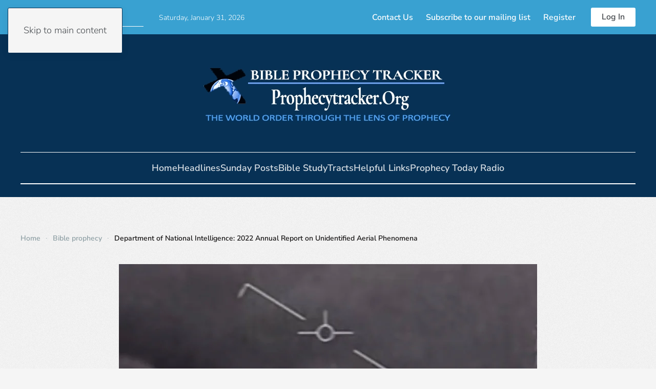

--- FILE ---
content_type: text/html; charset=UTF-8
request_url: https://prophecytracker.org/department-of-national-intelligence-2022-annual-report-on-unidentified-aerial-phenomena/
body_size: 11135
content:
<!DOCTYPE html>
<html lang="en-US" prefix="og: https://ogp.me/ns#">
    <head>
        <meta charset="UTF-8">
        <meta name="viewport" content="width=device-width, initial-scale=1">
        <link rel="icon" href="/wp-content/uploads/2023/12/copy-cross-293x3002-96x96-1.png" sizes="any">
                <link rel="apple-touch-icon" href="/wp-content/themes/yootheme/packages/theme-wordpress/assets/images/apple-touch-icon.png">
                
<!-- Search Engine Optimization by Rank Math - https://rankmath.com/ -->
<title>Department of National Intelligence: 2022 Annual Report on Unidentified Aerial Phenomena - Bible Prophecy Tracker</title>
<meta name="description" content="There were giants on the earth in those days, and also afterward ..."/>
<meta name="robots" content="index, follow, max-snippet:-1, max-video-preview:-1, max-image-preview:large"/>
<link rel="canonical" href="https://prophecytracker.org/department-of-national-intelligence-2022-annual-report-on-unidentified-aerial-phenomena/" />
<meta property="og:locale" content="en_US" />
<meta property="og:type" content="article" />
<meta property="og:title" content="Department of National Intelligence: 2022 Annual Report on Unidentified Aerial Phenomena - Bible Prophecy Tracker" />
<meta property="og:description" content="There were giants on the earth in those days, and also afterward ..." />
<meta property="og:url" content="https://prophecytracker.org/department-of-national-intelligence-2022-annual-report-on-unidentified-aerial-phenomena/" />
<meta property="og:site_name" content="Bible Prophecy Tracker" />
<meta property="article:tag" content="Ark" />
<meta property="article:tag" content="DNI" />
<meta property="article:tag" content="DOD" />
<meta property="article:tag" content="giants" />
<meta property="article:tag" content="MAP&#039;s" />
<meta property="article:tag" content="Noah" />
<meta property="article:tag" content="UFO&#039;s" />
<meta property="article:tag" content="Unidentified Aerial Phenomena UAP" />
<meta property="article:section" content="Bible prophecy" />
<meta property="og:image" content="https://prophecytracker.org/wp-content/uploads/2020/07/UFO2.jpg" />
<meta property="og:image:secure_url" content="https://prophecytracker.org/wp-content/uploads/2020/07/UFO2.jpg" />
<meta property="og:image:width" content="816" />
<meta property="og:image:height" content="427" />
<meta property="og:image:alt" content="Department of National Intelligence: 2022 Annual Report on Unidentified Aerial Phenomena" />
<meta property="og:image:type" content="image/jpeg" />
<meta property="article:published_time" content="2023-01-16T09:00:46-05:00" />
<meta name="twitter:card" content="summary_large_image" />
<meta name="twitter:title" content="Department of National Intelligence: 2022 Annual Report on Unidentified Aerial Phenomena - Bible Prophecy Tracker" />
<meta name="twitter:description" content="There were giants on the earth in those days, and also afterward ..." />
<meta name="twitter:image" content="https://prophecytracker.org/wp-content/uploads/2020/07/UFO2.jpg" />
<meta name="twitter:label1" content="Written by" />
<meta name="twitter:data1" content="Author1" />
<meta name="twitter:label2" content="Time to read" />
<meta name="twitter:data2" content="3 minutes" />
<script type="application/ld+json" class="rank-math-schema">{"@context":"https://schema.org","@graph":[{"@type":"Organization","@id":"https://prophecytracker.org/#organization","name":"Bible Prophecy Tracker","url":"https://prophecytracker.org"},{"@type":"WebSite","@id":"https://prophecytracker.org/#website","url":"https://prophecytracker.org","name":"Bible Prophecy Tracker","publisher":{"@id":"https://prophecytracker.org/#organization"},"inLanguage":"en-US"},{"@type":"ImageObject","@id":"https://prophecytracker.org/wp-content/uploads/2020/07/UFO2.jpg","url":"https://prophecytracker.org/wp-content/uploads/2020/07/UFO2.jpg","width":"816","height":"427","inLanguage":"en-US"},{"@type":"WebPage","@id":"https://prophecytracker.org/department-of-national-intelligence-2022-annual-report-on-unidentified-aerial-phenomena/#webpage","url":"https://prophecytracker.org/department-of-national-intelligence-2022-annual-report-on-unidentified-aerial-phenomena/","name":"Department of National Intelligence: 2022 Annual Report on Unidentified Aerial Phenomena - Bible Prophecy Tracker","datePublished":"2023-01-16T09:00:46-05:00","dateModified":"2023-01-16T09:00:46-05:00","isPartOf":{"@id":"https://prophecytracker.org/#website"},"primaryImageOfPage":{"@id":"https://prophecytracker.org/wp-content/uploads/2020/07/UFO2.jpg"},"inLanguage":"en-US"},{"@type":"Person","@id":"https://prophecytracker.org/author/author1/","name":"Author1","url":"https://prophecytracker.org/author/author1/","image":{"@type":"ImageObject","@id":"https://secure.gravatar.com/avatar/6e182fefdd95f8689fef411e939b74b2240435643334a14eac3189a2bef8f407?s=96&amp;d=blank&amp;r=g","url":"https://secure.gravatar.com/avatar/6e182fefdd95f8689fef411e939b74b2240435643334a14eac3189a2bef8f407?s=96&amp;d=blank&amp;r=g","caption":"Author1","inLanguage":"en-US"},"sameAs":["http://prophecytracker.org"],"worksFor":{"@id":"https://prophecytracker.org/#organization"}},{"@type":"BlogPosting","headline":"Department of National Intelligence: 2022 Annual Report on Unidentified Aerial Phenomena - Bible Prophecy","datePublished":"2023-01-16T09:00:46-05:00","dateModified":"2023-01-16T09:00:46-05:00","articleSection":"Bible prophecy, End of the age, God, Holy Spirit, Jesus Christ, Rapture","author":{"@id":"https://prophecytracker.org/author/author1/","name":"Author1"},"publisher":{"@id":"https://prophecytracker.org/#organization"},"description":"There were giants on the earth in those\u00a0days, and also afterward ...","name":"Department of National Intelligence: 2022 Annual Report on Unidentified Aerial Phenomena - Bible Prophecy","@id":"https://prophecytracker.org/department-of-national-intelligence-2022-annual-report-on-unidentified-aerial-phenomena/#richSnippet","isPartOf":{"@id":"https://prophecytracker.org/department-of-national-intelligence-2022-annual-report-on-unidentified-aerial-phenomena/#webpage"},"image":{"@id":"https://prophecytracker.org/wp-content/uploads/2020/07/UFO2.jpg"},"inLanguage":"en-US","mainEntityOfPage":{"@id":"https://prophecytracker.org/department-of-national-intelligence-2022-annual-report-on-unidentified-aerial-phenomena/#webpage"}}]}</script>
<!-- /Rank Math WordPress SEO plugin -->

<link rel='dns-prefetch' href='//www.googletagmanager.com' />
<link rel='dns-prefetch' href='//stats.wp.com' />
<link rel='dns-prefetch' href='//widgets.wp.com' />
<link rel='dns-prefetch' href='//s0.wp.com' />
<link rel='dns-prefetch' href='//0.gravatar.com' />
<link rel='dns-prefetch' href='//1.gravatar.com' />
<link rel='dns-prefetch' href='//2.gravatar.com' />
<link rel="alternate" type="application/rss+xml" title="Bible Prophecy Tracker &raquo; Feed" href="https://prophecytracker.org/feed/" />
<link rel="alternate" title="oEmbed (JSON)" type="application/json+oembed" href="https://prophecytracker.org/wp-json/oembed/1.0/embed?url=https%3A%2F%2Fprophecytracker.org%2Fdepartment-of-national-intelligence-2022-annual-report-on-unidentified-aerial-phenomena%2F" />
<link rel="alternate" title="oEmbed (XML)" type="text/xml+oembed" href="https://prophecytracker.org/wp-json/oembed/1.0/embed?url=https%3A%2F%2Fprophecytracker.org%2Fdepartment-of-national-intelligence-2022-annual-report-on-unidentified-aerial-phenomena%2F&#038;format=xml" />
<style id='wp-emoji-styles-inline-css'>

	img.wp-smiley, img.emoji {
		display: inline !important;
		border: none !important;
		box-shadow: none !important;
		height: 1em !important;
		width: 1em !important;
		margin: 0 0.07em !important;
		vertical-align: -0.1em !important;
		background: none !important;
		padding: 0 !important;
	}
/*# sourceURL=wp-emoji-styles-inline-css */
</style>
<style id='wp-block-library-inline-css'>
:root{--wp-block-synced-color:#7a00df;--wp-block-synced-color--rgb:122,0,223;--wp-bound-block-color:var(--wp-block-synced-color);--wp-editor-canvas-background:#ddd;--wp-admin-theme-color:#007cba;--wp-admin-theme-color--rgb:0,124,186;--wp-admin-theme-color-darker-10:#006ba1;--wp-admin-theme-color-darker-10--rgb:0,107,160.5;--wp-admin-theme-color-darker-20:#005a87;--wp-admin-theme-color-darker-20--rgb:0,90,135;--wp-admin-border-width-focus:2px}@media (min-resolution:192dpi){:root{--wp-admin-border-width-focus:1.5px}}.wp-element-button{cursor:pointer}:root .has-very-light-gray-background-color{background-color:#eee}:root .has-very-dark-gray-background-color{background-color:#313131}:root .has-very-light-gray-color{color:#eee}:root .has-very-dark-gray-color{color:#313131}:root .has-vivid-green-cyan-to-vivid-cyan-blue-gradient-background{background:linear-gradient(135deg,#00d084,#0693e3)}:root .has-purple-crush-gradient-background{background:linear-gradient(135deg,#34e2e4,#4721fb 50%,#ab1dfe)}:root .has-hazy-dawn-gradient-background{background:linear-gradient(135deg,#faaca8,#dad0ec)}:root .has-subdued-olive-gradient-background{background:linear-gradient(135deg,#fafae1,#67a671)}:root .has-atomic-cream-gradient-background{background:linear-gradient(135deg,#fdd79a,#004a59)}:root .has-nightshade-gradient-background{background:linear-gradient(135deg,#330968,#31cdcf)}:root .has-midnight-gradient-background{background:linear-gradient(135deg,#020381,#2874fc)}:root{--wp--preset--font-size--normal:16px;--wp--preset--font-size--huge:42px}.has-regular-font-size{font-size:1em}.has-larger-font-size{font-size:2.625em}.has-normal-font-size{font-size:var(--wp--preset--font-size--normal)}.has-huge-font-size{font-size:var(--wp--preset--font-size--huge)}.has-text-align-center{text-align:center}.has-text-align-left{text-align:left}.has-text-align-right{text-align:right}.has-fit-text{white-space:nowrap!important}#end-resizable-editor-section{display:none}.aligncenter{clear:both}.items-justified-left{justify-content:flex-start}.items-justified-center{justify-content:center}.items-justified-right{justify-content:flex-end}.items-justified-space-between{justify-content:space-between}.screen-reader-text{border:0;clip-path:inset(50%);height:1px;margin:-1px;overflow:hidden;padding:0;position:absolute;width:1px;word-wrap:normal!important}.screen-reader-text:focus{background-color:#ddd;clip-path:none;color:#444;display:block;font-size:1em;height:auto;left:5px;line-height:normal;padding:15px 23px 14px;text-decoration:none;top:5px;width:auto;z-index:100000}html :where(.has-border-color){border-style:solid}html :where([style*=border-top-color]){border-top-style:solid}html :where([style*=border-right-color]){border-right-style:solid}html :where([style*=border-bottom-color]){border-bottom-style:solid}html :where([style*=border-left-color]){border-left-style:solid}html :where([style*=border-width]){border-style:solid}html :where([style*=border-top-width]){border-top-style:solid}html :where([style*=border-right-width]){border-right-style:solid}html :where([style*=border-bottom-width]){border-bottom-style:solid}html :where([style*=border-left-width]){border-left-style:solid}html :where(img[class*=wp-image-]){height:auto;max-width:100%}:where(figure){margin:0 0 1em}html :where(.is-position-sticky){--wp-admin--admin-bar--position-offset:var(--wp-admin--admin-bar--height,0px)}@media screen and (max-width:600px){html :where(.is-position-sticky){--wp-admin--admin-bar--position-offset:0px}}

/*# sourceURL=wp-block-library-inline-css */
</style><style id='global-styles-inline-css'>
:root{--wp--preset--aspect-ratio--square: 1;--wp--preset--aspect-ratio--4-3: 4/3;--wp--preset--aspect-ratio--3-4: 3/4;--wp--preset--aspect-ratio--3-2: 3/2;--wp--preset--aspect-ratio--2-3: 2/3;--wp--preset--aspect-ratio--16-9: 16/9;--wp--preset--aspect-ratio--9-16: 9/16;--wp--preset--color--black: #000000;--wp--preset--color--cyan-bluish-gray: #abb8c3;--wp--preset--color--white: #ffffff;--wp--preset--color--pale-pink: #f78da7;--wp--preset--color--vivid-red: #cf2e2e;--wp--preset--color--luminous-vivid-orange: #ff6900;--wp--preset--color--luminous-vivid-amber: #fcb900;--wp--preset--color--light-green-cyan: #7bdcb5;--wp--preset--color--vivid-green-cyan: #00d084;--wp--preset--color--pale-cyan-blue: #8ed1fc;--wp--preset--color--vivid-cyan-blue: #0693e3;--wp--preset--color--vivid-purple: #9b51e0;--wp--preset--gradient--vivid-cyan-blue-to-vivid-purple: linear-gradient(135deg,rgb(6,147,227) 0%,rgb(155,81,224) 100%);--wp--preset--gradient--light-green-cyan-to-vivid-green-cyan: linear-gradient(135deg,rgb(122,220,180) 0%,rgb(0,208,130) 100%);--wp--preset--gradient--luminous-vivid-amber-to-luminous-vivid-orange: linear-gradient(135deg,rgb(252,185,0) 0%,rgb(255,105,0) 100%);--wp--preset--gradient--luminous-vivid-orange-to-vivid-red: linear-gradient(135deg,rgb(255,105,0) 0%,rgb(207,46,46) 100%);--wp--preset--gradient--very-light-gray-to-cyan-bluish-gray: linear-gradient(135deg,rgb(238,238,238) 0%,rgb(169,184,195) 100%);--wp--preset--gradient--cool-to-warm-spectrum: linear-gradient(135deg,rgb(74,234,220) 0%,rgb(151,120,209) 20%,rgb(207,42,186) 40%,rgb(238,44,130) 60%,rgb(251,105,98) 80%,rgb(254,248,76) 100%);--wp--preset--gradient--blush-light-purple: linear-gradient(135deg,rgb(255,206,236) 0%,rgb(152,150,240) 100%);--wp--preset--gradient--blush-bordeaux: linear-gradient(135deg,rgb(254,205,165) 0%,rgb(254,45,45) 50%,rgb(107,0,62) 100%);--wp--preset--gradient--luminous-dusk: linear-gradient(135deg,rgb(255,203,112) 0%,rgb(199,81,192) 50%,rgb(65,88,208) 100%);--wp--preset--gradient--pale-ocean: linear-gradient(135deg,rgb(255,245,203) 0%,rgb(182,227,212) 50%,rgb(51,167,181) 100%);--wp--preset--gradient--electric-grass: linear-gradient(135deg,rgb(202,248,128) 0%,rgb(113,206,126) 100%);--wp--preset--gradient--midnight: linear-gradient(135deg,rgb(2,3,129) 0%,rgb(40,116,252) 100%);--wp--preset--font-size--small: 13px;--wp--preset--font-size--medium: 20px;--wp--preset--font-size--large: 36px;--wp--preset--font-size--x-large: 42px;--wp--preset--spacing--20: 0.44rem;--wp--preset--spacing--30: 0.67rem;--wp--preset--spacing--40: 1rem;--wp--preset--spacing--50: 1.5rem;--wp--preset--spacing--60: 2.25rem;--wp--preset--spacing--70: 3.38rem;--wp--preset--spacing--80: 5.06rem;--wp--preset--shadow--natural: 6px 6px 9px rgba(0, 0, 0, 0.2);--wp--preset--shadow--deep: 12px 12px 50px rgba(0, 0, 0, 0.4);--wp--preset--shadow--sharp: 6px 6px 0px rgba(0, 0, 0, 0.2);--wp--preset--shadow--outlined: 6px 6px 0px -3px rgb(255, 255, 255), 6px 6px rgb(0, 0, 0);--wp--preset--shadow--crisp: 6px 6px 0px rgb(0, 0, 0);}:where(.is-layout-flex){gap: 0.5em;}:where(.is-layout-grid){gap: 0.5em;}body .is-layout-flex{display: flex;}.is-layout-flex{flex-wrap: wrap;align-items: center;}.is-layout-flex > :is(*, div){margin: 0;}body .is-layout-grid{display: grid;}.is-layout-grid > :is(*, div){margin: 0;}:where(.wp-block-columns.is-layout-flex){gap: 2em;}:where(.wp-block-columns.is-layout-grid){gap: 2em;}:where(.wp-block-post-template.is-layout-flex){gap: 1.25em;}:where(.wp-block-post-template.is-layout-grid){gap: 1.25em;}.has-black-color{color: var(--wp--preset--color--black) !important;}.has-cyan-bluish-gray-color{color: var(--wp--preset--color--cyan-bluish-gray) !important;}.has-white-color{color: var(--wp--preset--color--white) !important;}.has-pale-pink-color{color: var(--wp--preset--color--pale-pink) !important;}.has-vivid-red-color{color: var(--wp--preset--color--vivid-red) !important;}.has-luminous-vivid-orange-color{color: var(--wp--preset--color--luminous-vivid-orange) !important;}.has-luminous-vivid-amber-color{color: var(--wp--preset--color--luminous-vivid-amber) !important;}.has-light-green-cyan-color{color: var(--wp--preset--color--light-green-cyan) !important;}.has-vivid-green-cyan-color{color: var(--wp--preset--color--vivid-green-cyan) !important;}.has-pale-cyan-blue-color{color: var(--wp--preset--color--pale-cyan-blue) !important;}.has-vivid-cyan-blue-color{color: var(--wp--preset--color--vivid-cyan-blue) !important;}.has-vivid-purple-color{color: var(--wp--preset--color--vivid-purple) !important;}.has-black-background-color{background-color: var(--wp--preset--color--black) !important;}.has-cyan-bluish-gray-background-color{background-color: var(--wp--preset--color--cyan-bluish-gray) !important;}.has-white-background-color{background-color: var(--wp--preset--color--white) !important;}.has-pale-pink-background-color{background-color: var(--wp--preset--color--pale-pink) !important;}.has-vivid-red-background-color{background-color: var(--wp--preset--color--vivid-red) !important;}.has-luminous-vivid-orange-background-color{background-color: var(--wp--preset--color--luminous-vivid-orange) !important;}.has-luminous-vivid-amber-background-color{background-color: var(--wp--preset--color--luminous-vivid-amber) !important;}.has-light-green-cyan-background-color{background-color: var(--wp--preset--color--light-green-cyan) !important;}.has-vivid-green-cyan-background-color{background-color: var(--wp--preset--color--vivid-green-cyan) !important;}.has-pale-cyan-blue-background-color{background-color: var(--wp--preset--color--pale-cyan-blue) !important;}.has-vivid-cyan-blue-background-color{background-color: var(--wp--preset--color--vivid-cyan-blue) !important;}.has-vivid-purple-background-color{background-color: var(--wp--preset--color--vivid-purple) !important;}.has-black-border-color{border-color: var(--wp--preset--color--black) !important;}.has-cyan-bluish-gray-border-color{border-color: var(--wp--preset--color--cyan-bluish-gray) !important;}.has-white-border-color{border-color: var(--wp--preset--color--white) !important;}.has-pale-pink-border-color{border-color: var(--wp--preset--color--pale-pink) !important;}.has-vivid-red-border-color{border-color: var(--wp--preset--color--vivid-red) !important;}.has-luminous-vivid-orange-border-color{border-color: var(--wp--preset--color--luminous-vivid-orange) !important;}.has-luminous-vivid-amber-border-color{border-color: var(--wp--preset--color--luminous-vivid-amber) !important;}.has-light-green-cyan-border-color{border-color: var(--wp--preset--color--light-green-cyan) !important;}.has-vivid-green-cyan-border-color{border-color: var(--wp--preset--color--vivid-green-cyan) !important;}.has-pale-cyan-blue-border-color{border-color: var(--wp--preset--color--pale-cyan-blue) !important;}.has-vivid-cyan-blue-border-color{border-color: var(--wp--preset--color--vivid-cyan-blue) !important;}.has-vivid-purple-border-color{border-color: var(--wp--preset--color--vivid-purple) !important;}.has-vivid-cyan-blue-to-vivid-purple-gradient-background{background: var(--wp--preset--gradient--vivid-cyan-blue-to-vivid-purple) !important;}.has-light-green-cyan-to-vivid-green-cyan-gradient-background{background: var(--wp--preset--gradient--light-green-cyan-to-vivid-green-cyan) !important;}.has-luminous-vivid-amber-to-luminous-vivid-orange-gradient-background{background: var(--wp--preset--gradient--luminous-vivid-amber-to-luminous-vivid-orange) !important;}.has-luminous-vivid-orange-to-vivid-red-gradient-background{background: var(--wp--preset--gradient--luminous-vivid-orange-to-vivid-red) !important;}.has-very-light-gray-to-cyan-bluish-gray-gradient-background{background: var(--wp--preset--gradient--very-light-gray-to-cyan-bluish-gray) !important;}.has-cool-to-warm-spectrum-gradient-background{background: var(--wp--preset--gradient--cool-to-warm-spectrum) !important;}.has-blush-light-purple-gradient-background{background: var(--wp--preset--gradient--blush-light-purple) !important;}.has-blush-bordeaux-gradient-background{background: var(--wp--preset--gradient--blush-bordeaux) !important;}.has-luminous-dusk-gradient-background{background: var(--wp--preset--gradient--luminous-dusk) !important;}.has-pale-ocean-gradient-background{background: var(--wp--preset--gradient--pale-ocean) !important;}.has-electric-grass-gradient-background{background: var(--wp--preset--gradient--electric-grass) !important;}.has-midnight-gradient-background{background: var(--wp--preset--gradient--midnight) !important;}.has-small-font-size{font-size: var(--wp--preset--font-size--small) !important;}.has-medium-font-size{font-size: var(--wp--preset--font-size--medium) !important;}.has-large-font-size{font-size: var(--wp--preset--font-size--large) !important;}.has-x-large-font-size{font-size: var(--wp--preset--font-size--x-large) !important;}
/*# sourceURL=global-styles-inline-css */
</style>

<style id='classic-theme-styles-inline-css'>
/*! This file is auto-generated */
.wp-block-button__link{color:#fff;background-color:#32373c;border-radius:9999px;box-shadow:none;text-decoration:none;padding:calc(.667em + 2px) calc(1.333em + 2px);font-size:1.125em}.wp-block-file__button{background:#32373c;color:#fff;text-decoration:none}
/*# sourceURL=/wp-includes/css/classic-themes.min.css */
</style>
<link rel='stylesheet' id='jetpack_likes-css' href='https://prophecytracker.org/wp-content/plugins/jetpack/modules/likes/style.css?ver=15.4' media='all' />
<link rel='stylesheet' id='wp-members-css' href='https://prophecytracker.org/wp-content/plugins/wp-members/assets/css/forms/generic-no-float.min.css?ver=3.5.5.1' media='all' />
<link rel='stylesheet' id='sharedaddy-css' href='https://prophecytracker.org/wp-content/plugins/jetpack/modules/sharedaddy/sharing.css?ver=15.4' media='all' />
<link rel='stylesheet' id='social-logos-css' href='https://prophecytracker.org/wp-content/plugins/jetpack/_inc/social-logos/social-logos.min.css?ver=15.4' media='all' />
<link href="https://prophecytracker.org/wp-content/themes/yootheme/css/theme.1.css?ver=1767907659" rel="stylesheet">

<!-- Google tag (gtag.js) snippet added by Site Kit -->
<!-- Google Analytics snippet added by Site Kit -->
<script src="https://www.googletagmanager.com/gtag/js?id=GT-W6VZJTH" id="google_gtagjs-js" async></script>
<script id="google_gtagjs-js-after">
window.dataLayer = window.dataLayer || [];function gtag(){dataLayer.push(arguments);}
gtag("set","linker",{"domains":["prophecytracker.org"]});
gtag("js", new Date());
gtag("set", "developer_id.dZTNiMT", true);
gtag("config", "GT-W6VZJTH");
//# sourceURL=google_gtagjs-js-after
</script>
<link rel="https://api.w.org/" href="https://prophecytracker.org/wp-json/" /><link rel="alternate" title="JSON" type="application/json" href="https://prophecytracker.org/wp-json/wp/v2/posts/221540" /><link rel="EditURI" type="application/rsd+xml" title="RSD" href="https://prophecytracker.org/xmlrpc.php?rsd" />
<meta name="generator" content="WordPress 6.9" />
<link rel='shortlink' href='https://prophecytracker.org/?p=221540' />
<meta name="generator" content="Site Kit by Google 1.171.0" />	<style>img#wpstats{display:none}</style>
		<script src="https://prophecytracker.org/wp-content/themes/yootheme/vendor/assets/uikit/dist/js/uikit.min.js?ver=4.5.33"></script>
<script src="https://prophecytracker.org/wp-content/themes/yootheme/vendor/assets/uikit/dist/js/uikit-icons-paladin.min.js?ver=4.5.33"></script>
<script src="https://prophecytracker.org/wp-content/themes/yootheme/js/theme.js?ver=4.5.33"></script>
<script>window.yootheme ||= {}; var $theme = yootheme.theme = {"i18n":{"close":{"label":"Close","0":"yootheme"},"totop":{"label":"Back to top","0":"yootheme"},"marker":{"label":"Open","0":"yootheme"},"navbarToggleIcon":{"label":"Open menu","0":"yootheme"},"paginationPrevious":{"label":"Previous page","0":"yootheme"},"paginationNext":{"label":"Next page","0":"yootheme"},"searchIcon":{"toggle":"Open Search","submit":"Submit Search"},"slider":{"next":"Next slide","previous":"Previous slide","slideX":"Slide %s","slideLabel":"%s of %s"},"slideshow":{"next":"Next slide","previous":"Previous slide","slideX":"Slide %s","slideLabel":"%s of %s"},"lightboxPanel":{"next":"Next slide","previous":"Previous slide","slideLabel":"%s of %s","close":"Close"}}};</script>
    </head>
    <body class="wp-singular post-template-default single single-post postid-221540 single-format-standard wp-theme-yootheme ">

        
        <div class="uk-hidden-visually uk-notification uk-notification-top-left uk-width-auto">
            <div class="uk-notification-message">
                <a href="#tm-main" class="uk-link-reset">Skip to main content</a>
            </div>
        </div>

        
        
        <div class="tm-page">

                        


<header class="tm-header-mobile uk-hidden@s">


    
        <div class="uk-navbar-container">

            <div class="uk-container uk-container-expand">
                <nav class="uk-navbar" uk-navbar="{&quot;align&quot;:&quot;left&quot;,&quot;container&quot;:&quot;.tm-header-mobile&quot;,&quot;boundary&quot;:&quot;.tm-header-mobile .uk-navbar-container&quot;}">

                                        <div class="uk-navbar-left ">

                        
                                                    <a uk-toggle href="#tm-dialog-mobile" class="uk-navbar-toggle">

        
        <div uk-navbar-toggle-icon></div>

        
    </a>                        
                        
                    </div>
                    
                                        <div class="uk-navbar-center">

                                                    <a href="https://prophecytracker.org/" aria-label="Back to home" class="uk-logo uk-navbar-item">
    <picture>
<source type="image/webp" srcset="/wp-content/themes/yootheme/cache/cc/bpt-mobile-logo-ccaee3c4.webp 185w, /wp-content/themes/yootheme/cache/10/bpt-mobile-logo-10b19f01.webp 300w" sizes="(min-width: 185px) 185px">
<img alt="Bible Prophecy Tracker" loading="eager" src="/wp-content/themes/yootheme/cache/ca/bpt-mobile-logo-ca553185.png" width="185" height="60">
</picture></a>                        
                        
                    </div>
                    
                    
                </nav>
            </div>

        </div>

    



        <div id="tm-dialog-mobile" uk-offcanvas="container: true; overlay: true" mode="slide" flip>
        <div class="uk-offcanvas-bar uk-flex uk-flex-column">

                        <button class="uk-offcanvas-close uk-close-large" type="button" uk-close uk-toggle="cls: uk-close-large; mode: media; media: @s"></button>
            
                        <div class="uk-margin-auto-bottom">
                
<div class="uk-panel widget widget_nav_menu" id="nav_menu-4">

    
    
<ul class="uk-nav uk-nav-default">
    
	<li class="menu-item menu-item-type-post_type menu-item-object-page menu-item-home"><a href="https://prophecytracker.org/">Home</a></li>
	<li class="menu-item menu-item-type-post_type menu-item-object-page"><a href="https://prophecytracker.org/headlines/">Headlines</a></li>
	<li class="menu-item menu-item-type-post_type menu-item-object-page"><a href="https://prophecytracker.org/sunday-posts/">Sunday Posts</a></li>
	<li class="menu-item menu-item-type-post_type menu-item-object-page"><a href="https://prophecytracker.org/bible-studies/">Bible Study</a></li>
	<li class="menu-item menu-item-type-post_type menu-item-object-page"><a href="https://prophecytracker.org/previous-posts/">Older Posts</a></li>
	<li class="menu-item menu-item-type-post_type menu-item-object-page"><a href="https://prophecytracker.org/subscribe/">Subscribe</a></li>
	<li class="menu-item menu-item-type-post_type menu-item-object-page"><a href="https://prophecytracker.org/register/">Register</a></li>
	<li class="menu-item menu-item-type-post_type menu-item-object-page"><a href="https://prophecytracker.org/login/">Log In</a></li></ul>

</div>
            </div>
            
            
        </div>
    </div>
    
    
    

</header>


<div class="tm-toolbar tm-toolbar-default uk-visible@s">
    <div class="uk-container uk-flex uk-flex-middle uk-container-expand">

                <div>
            <div class="uk-grid-medium uk-child-width-auto uk-flex-middle" uk-grid="margin: uk-margin-small-top">

                                <div>
<div class="uk-panel widget widget_search" id="search-3">

    
    

    <form id="search-0" action="https://prophecytracker.org/" method="get" role="search" class="uk-search uk-search-default"><span uk-search-icon></span><input name="s" placeholder="Search" required aria-label="Search" type="search" class="uk-search-input"></form>
    

</div>
</div><div>
<div class="uk-panel widget widget_custom_html" id="custom_html-2">

    
    <div class="textwidget custom-html-widget"><script>
document.currentScript.insertAdjacentHTML('afterend', '<time class="uk-text-small uk-text-emphasis" datetime="' + new Date().toJSON() + '">' + new Intl.DateTimeFormat(document.documentElement.lang, {weekday: 'long', year: 'numeric', month: 'long', day: 'numeric'}).format() + '</time>');    
</script></div>
</div>
</div>                
                
            </div>
        </div>
        
                <div class="uk-margin-auto-left">
            <div class="uk-grid-medium uk-child-width-auto uk-flex-middle" uk-grid="margin: uk-margin-small-top">
                <div>
<div class="uk-panel widget widget_nav_menu" id="nav_menu-3">

    
    
<ul class="uk-subnav" uk-dropnav="{&quot;boundary&quot;:&quot;false&quot;,&quot;container&quot;:&quot;body&quot;}">
    
	<li class="menu-item menu-item-type-post_type menu-item-object-page"><a href="https://prophecytracker.org/contact/">Contact Us</a></li>
	<li class="menu-item menu-item-type-post_type menu-item-object-page"><a href="https://prophecytracker.org/subscribe/">Subscribe to our mailing list</a></li>
	<li class="menu-item menu-item-type-post_type menu-item-object-page"><a href="https://prophecytracker.org/register/">Register</a></li></ul>

</div>
</div><div>
<div class="uk-panel widget widget_custom_html" id="custom_html-5">

    
    <div class="textwidget custom-html-widget"><a class="uk-button uk-button-primary" href="http://prophecytracker.org/login/">
Log In
</a></div>
</div>
</div>            </div>
        </div>
        
    </div>
</div>

<header class="tm-header uk-visible@s">




        <div class="tm-headerbar-default tm-headerbar tm-headerbar-top">
        <div class="uk-container">

                            <div class="uk-flex uk-flex-center"><div><a href="https://prophecytracker.org/" aria-label="Back to home" class="uk-logo">
    <picture>
<source type="image/webp" srcset="/wp-content/themes/yootheme/cache/5f/bpt-main-logo-5f822003.webp 500w" sizes="(min-width: 500px) 500px">
<img alt="Bible Prophecy Tracker" loading="eager" src="/wp-content/themes/yootheme/cache/9b/bpt-main-logo-9b20bd38.png" width="500" height="150">
</picture></a></div></div>            
            
        </div>
    </div>
    
    
        
            <div class="uk-navbar-container">

                <div class="uk-container">
                    <nav class="uk-navbar" uk-navbar="{&quot;align&quot;:&quot;left&quot;,&quot;container&quot;:&quot;.tm-header&quot;,&quot;boundary&quot;:&quot;.tm-header .uk-navbar-container&quot;}">

                        
                        <div class="uk-navbar-center">

                                                            
<ul class="uk-navbar-nav">
    
	<li class="menu-item menu-item-type-post_type menu-item-object-page menu-item-home"><a href="https://prophecytracker.org/">Home</a></li>
	<li class="menu-item menu-item-type-post_type menu-item-object-page"><a href="https://prophecytracker.org/headlines/">Headlines</a></li>
	<li class="menu-item menu-item-type-post_type menu-item-object-page"><a href="https://prophecytracker.org/sunday-posts/">Sunday Posts</a></li>
	<li class="menu-item menu-item-type-post_type menu-item-object-page"><a href="https://prophecytracker.org/bible-studies/">Bible Study</a></li>
	<li class="menu-item menu-item-type-post_type menu-item-object-page"><a href="https://prophecytracker.org/tracts/">Tracts</a></li>
	<li class="menu-item menu-item-type-post_type menu-item-object-page"><a href="https://prophecytracker.org/helpful-links/">Helpful Links</a></li>
	<li class="menu-item menu-item-type-post_type menu-item-object-page"><a href="https://prophecytracker.org/https-podcasts-apple-com-us-podcast-prophecy-today-id132427025/">Prophecy Today Radio</a></li></ul>
                            
                        </div>

                        
                    </nav>
                </div>

            </div>

        
    
    






</header>

            
            
            <main id="tm-main"  class="tm-main uk-section uk-section-default" uk-height-viewport="expand: true">

                                <div class="uk-container">

                    
                                                            

<nav class="uk-margin-medium-bottom" aria-label="Breadcrumb">
    <ul class="uk-breadcrumb">
    
            <li>            <a href="https://prophecytracker.org/"><span>Home</span></a>
            </li>    
            <li>            <a href="https://prophecytracker.org/category/bible-prophecy/"><span>Bible prophecy</span></a>
            </li>    
            <li>            <span aria-current="page">Department of National Intelligence: 2022 Annual Report on Unidentified Aerial Phenomena</span>            </li>    
    </ul>
</nav>
                            
                
<article id="post-221540" class="uk-article post-221540 post type-post status-publish format-standard has-post-thumbnail hentry category-bible-prophecy category-end-of-the-age category-god category-holy-spirit category-jesus-christ category-rapture tag-ark tag-dni tag-dod tag-giants tag-maps tag-noah tag-ufos tag-unidentified-aerial-phenomena-uap" typeof="Article" vocab="https://schema.org/">

    <meta property="name" content="Department of National Intelligence: 2022 Annual Report on Unidentified Aerial Phenomena">
    <meta property="author" typeof="Person" content="Author1">
    <meta property="dateModified" content="2023-01-16T09:00:46-05:00">
    <meta class="uk-margin-remove-adjacent" property="datePublished" content="2023-01-16T09:00:46-05:00">

        
            <div class="uk-text-center uk-margin-medium-top" property="image" typeof="ImageObject">
            <meta property="url" content="https://prophecytracker.org/wp-content/uploads/2020/07/UFO2.jpg">
                            <picture>
<source type="image/webp" srcset="/wp-content/themes/yootheme/cache/95/UFO2-9535b623.webp 768w, /wp-content/themes/yootheme/cache/66/UFO2-6653ae66.webp 816w" sizes="(min-width: 816px) 816px">
<img loading="lazy" alt src="/wp-content/themes/yootheme/cache/bc/UFO2-bc761d99.jpeg" width="816" height="427">
</picture>                    </div>
    
        
    
        
        <h1 property="headline" class="uk-margin-top uk-margin-remove-bottom uk-article-title">Department of National Intelligence: 2022 Annual Report on Unidentified Aerial Phenomena</h1>
                            <p class="uk-margin-top uk-margin-remove-bottom uk-article-meta">
                Written on <time datetime="2023-01-16T09:00:46-05:00">January 16, 2023</time>.                Posted in <a href="https://prophecytracker.org/category/bible-prophecy/" rel="category tag">Bible prophecy</a>, <a href="https://prophecytracker.org/category/end-of-the-age/" rel="category tag">End of the age</a>, <a href="https://prophecytracker.org/category/god/" rel="category tag">God</a>, <a href="https://prophecytracker.org/category/holy-spirit/" rel="category tag">Holy Spirit</a>, <a href="https://prophecytracker.org/category/jesus-christ/" rel="category tag">Jesus Christ</a>, <a href="https://prophecytracker.org/category/rapture/" rel="category tag">Rapture</a>.                            </p>
                
        
        
                    <div class="uk-margin-small-top" property="text">

                
                                    <div id="wpmem_restricted_msg"><p>This content is restricted to site members.  If you are an existing user, please log in.  New users may register below.</p></div><div id="wpmem_login"><a id="login"></a><form action="https://prophecytracker.org/department-of-national-intelligence-2022-annual-report-on-unidentified-aerial-phenomena/" method="POST" id="wpmem_login_form" class="form"><input type="hidden" id="_wpmem_login_nonce" name="_wpmem_login_nonce" value="ff0d3c7863" /><input type="hidden" name="_wp_http_referer" value="/department-of-national-intelligence-2022-annual-report-on-unidentified-aerial-phenomena/" /><fieldset><legend>Existing Users Log In</legend><label for="log">Username or Email</label><div class="div_text"><input name="log" type="text" id="log" value="" class="username" required  /></div><label for="pwd">Password</label><div class="div_text"><input name="pwd" type="password" id="pwd" class="password" required  /></div><input name="a" type="hidden" value="login" /><input name="redirect_to" type="hidden" value="https://prophecytracker.org/department-of-national-intelligence-2022-annual-report-on-unidentified-aerial-phenomena/" /><div class="button_div"><input name="rememberme" type="checkbox" id="rememberme" value="forever" />&nbsp;<label for="rememberme">Remember Me</label>&nbsp;&nbsp;<input type="submit" name="Submit" value="Log In" class="buttons" /></div></fieldset></form></div><div id="wpmem_reg"><a id="register"></a><form name="form" method="post" action="https://prophecytracker.org/department-of-national-intelligence-2022-annual-report-on-unidentified-aerial-phenomena/" id="wpmem_register_form" class="form"><input type="hidden" id="_wpmem_register_nonce" name="_wpmem_register_nonce" value="3087f86796" /><input type="hidden" name="_wp_http_referer" value="/department-of-national-intelligence-2022-annual-report-on-unidentified-aerial-phenomena/" /><fieldset><legend>New User Registration</legend><div id="wpmem_lead_field" style="display:none;"><input type="text" name="wpmem_lead_field" value="" /></div><label for="username" class="text">Choose a Username<span class="req">*</span></label><div class="div_text"><input name="username" type="text" id="username" value="" class="textbox" required  /></div><label for="first_name" class="text">First Name<span class="req">*</span></label><div class="div_text"><input name="first_name" type="text" id="first_name" value="" class="textbox" required  /></div><label for="last_name" class="text">Last Name<span class="req">*</span></label><div class="div_text"><input name="last_name" type="text" id="last_name" value="" class="textbox" required  /></div><label for="user_email" class="text">Email<span class="req">*</span></label><div class="div_text"><input name="user_email" type="email" id="user_email" value="" class="textbox" required  /></div><label for="password" class="text">Password</label><div class="div_text"><input name="password" type="password" id="password" class="textbox" /></div><label for="confirm_password" class="text">Confirm Password</label><div class="div_text"><input name="confirm_password" type="password" id="confirm_password" class="textbox" /></div><input name="a" type="hidden" value="register" /><input name="wpmem_reg_page" type="hidden" value="https://prophecytracker.org/department-of-national-intelligence-2022-annual-report-on-unidentified-aerial-phenomena/" /><div class="button_div"><input name="submit" type="submit" value="Register" class="buttons" /></div><div class="req-text"><span class="req">*</span>Required field</div></fieldset></form></div>                
                
            </div>
        
                <p>
                                        <a href="https://prophecytracker.org/tag/ark/">Ark</a>,                            <a href="https://prophecytracker.org/tag/dni/">DNI</a>,                            <a href="https://prophecytracker.org/tag/dod/">DOD</a>,                            <a href="https://prophecytracker.org/tag/giants/">giants</a>,                            <a href="https://prophecytracker.org/tag/maps/">MAP's</a>,                            <a href="https://prophecytracker.org/tag/noah/">Noah</a>,                            <a href="https://prophecytracker.org/tag/ufos/">UFO's</a>,                            <a href="https://prophecytracker.org/tag/unidentified-aerial-phenomena-uap/">Unidentified Aerial Phenomena UAP</a>                    </p>
        
        
                <nav class="uk-margin-medium">
            <ul class="uk-pagination uk-margin-remove-bottom">
                                <li><a href="https://prophecytracker.org/we-wont-be-fooled-again-inflation-is-most-definitely-not-under-control/" rel="prev"><span uk-pagination-previous></span> Previous</a></li>
                                                <li class="uk-margin-auto-left"><a href="https://prophecytracker.org/hunter-listed-49910-monthly-rent-payments-while-living-at-joe-bidens-residence/" rel="next">Next <span uk-pagination-next></span></a></li>
                            </ul>
        </nav>
        
        
    
</article>
        
                        
                </div>
                
            </main>

            
                        <footer>
                <!-- Builder #footer -->
<div class="uk-section-secondary uk-section uk-section-small" uk-scrollspy="target: [uk-scrollspy-class]; cls: uk-animation-slide-left-small; delay: false;">
    
        
        
        
            
                                <div class="uk-container">                
                    <div class="uk-grid tm-grid-expand uk-grid-margin" uk-grid>
<div class="uk-grid-item-match uk-flex-middle uk-width-auto@s uk-width-1-3@l">
    
        
            
            
                        <div class="uk-panel uk-width-1-1">            
                
                    
<div class="uk-margin uk-text-left@s uk-text-center" uk-scrollspy-class>
        <a class="el-link" href="#" uk-scroll><picture>
<source type="image/webp" srcset="/wp-content/themes/yootheme/cache/e9/bpt_logo_footer-e9d34afa.webp 400w, /wp-content/themes/yootheme/cache/ce/bpt_logo_footer-ceb58cdb.webp 459w, /wp-content/themes/yootheme/cache/95/bpt_logo_footer-95e0129f.webp 460w" sizes="(min-width: 400px) 400px">
<img src="/wp-content/themes/yootheme/cache/4f/bpt_logo_footer-4fd860ea.png" width="400" height="87" class="el-image" alt="Bible Prophecy Tracker Logo" loading="lazy">
</picture></a>    
    
</div>
                
                        </div>            
        
    
</div>
<div class="uk-grid-item-match uk-flex-middle uk-width-expand@s uk-width-1-3@l">
    
        
            
            
                        <div class="uk-panel uk-width-1-1">            
                
                    
<div class="uk-text-center" uk-scrollspy-class="uk-animation-slide-bottom-small">
    <ul class="uk-margin-remove-bottom uk-subnav  uk-subnav-divider uk-flex-center" uk-margin>        <li class="el-item ">
    <a class="el-link" href="/about-us/" target="_blank">About Us</a></li>
        <li class="el-item ">
    <a class="el-link" href="/contact/" target="_blank">Contact</a></li>
        <li class="el-item ">
    <a class="el-link" href="http://prophecytracker.org/privacy-policy" target="_blank">Privacy Policy</a></li>
        </ul>
</div>
                
                        </div>            
        
    
</div>
<div class="uk-grid-item-match uk-flex-middle uk-width-auto@s uk-width-1-3@l">
    
        
            
            
                        <div class="uk-panel uk-width-1-1">            
                
                    
<div class="uk-margin-remove-vertical uk-text-right@m uk-text-center" uk-scrollspy-class="uk-animation-slide-right-small">    <ul class="uk-child-width-auto uk-grid-medium uk-flex-inline uk-flex-middle" uk-grid>
            <li class="el-item">
<a class="el-link uk-link-muted" href="https://www.facebook.com/prophecytracker.org/" rel="noreferrer"><span uk-icon="icon: facebook;"></span></a></li>
            <li class="el-item">
<a class="el-link uk-link-muted" href="https://twitter.com/ProphecyTracker" rel="noreferrer"><span uk-icon="icon: fa6-brands--x-twitter;"></span></a></li>
    
    </ul></div>
                
                        </div>            
        
    
</div></div><div class="uk-grid tm-grid-expand uk-child-width-1-1 uk-margin-small">
<div class="uk-width-1-1">
    
        
            
            
            
                
                    <div class="uk-panel uk-text-small uk-text-muted uk-text-center" uk-scrollspy-class><p>© <script> document.currentScript.insertAdjacentHTML('afterend', '<time datetime="' + new Date().toJSON() + '">' + new Intl.DateTimeFormat(document.documentElement.lang, {year: 'numeric'}).format() + '</time>'); </script> 2023. Bible Prophecy Tracker. Site by Rivertown Designs.</p></div>
                
            
        
    
</div></div>
                                </div>                
            
        
    
</div>            </footer>
            
        </div>

        
        <script type="speculationrules">
{"prefetch":[{"source":"document","where":{"and":[{"href_matches":"/*"},{"not":{"href_matches":["/wp-*.php","/wp-admin/*","/wp-content/uploads/*","/wp-content/*","/wp-content/plugins/*","/wp-content/themes/yootheme/*","/*\\?(.+)"]}},{"not":{"selector_matches":"a[rel~=\"nofollow\"]"}},{"not":{"selector_matches":".no-prefetch, .no-prefetch a"}}]},"eagerness":"conservative"}]}
</script>
<script>
	var refTagger = {
		settings: {
			bibleVersion: "NKJV",
			libronixBibleVersion: "NKJV",
			addLogosLink: false,
			appendIconToLibLinks: false,
			libronixLinkIcon: "dark",
			noSearchClassNames: [],
			useTooltip: true,
			noSearchTagNames: ["h1", "h2", "h3"],
			linksOpenNewWindow: false,
			convertHyperlinks: false,
			caseInsensitive: true,
			tagChapters: true 
		}
	};

	(function(d, t) {
		var g = d.createElement(t), s = d.getElementsByTagName(t)[0];
		g.src = 'https://api.reftagger.com/v2/reftagger.js';
		s.parentNode.insertBefore(g, s);
	}(document, 'script'));
</script>
<script type="application/ld+json">{"@context":"https://schema.org","@type":"BreadcrumbList","itemListElement":[{"@type":"ListItem","position":1,"item":{"@type":"WebPage","@id":"https://prophecytracker.org/","name":"Home"}},{"@type":"ListItem","position":2,"item":{"@type":"WebPage","@id":"https://prophecytracker.org/category/bible-prophecy/","name":"Bible prophecy"}},{"@type":"ListItem","position":3,"item":{"name":"Department of National Intelligence: 2022 Annual Report on Unidentified Aerial Phenomena"}}]}</script>

	<script type="text/javascript">
		window.WPCOM_sharing_counts = {"https://prophecytracker.org/department-of-national-intelligence-2022-annual-report-on-unidentified-aerial-phenomena/":221540};
	</script>
				<script id="jetpack-stats-js-before">
_stq = window._stq || [];
_stq.push([ "view", {"v":"ext","blog":"37949180","post":"221540","tz":"-5","srv":"prophecytracker.org","j":"1:15.4"} ]);
_stq.push([ "clickTrackerInit", "37949180", "221540" ]);
//# sourceURL=jetpack-stats-js-before
</script>
<script src="https://stats.wp.com/e-202605.js" id="jetpack-stats-js" defer data-wp-strategy="defer"></script>
<script src="https://prophecytracker.org/wp-content/plugins/jetpack/_inc/build/likes/queuehandler.min.js?ver=15.4" id="jetpack_likes_queuehandler-js"></script>
<script id="sharing-js-js-extra">
var sharing_js_options = {"lang":"en","counts":"1","is_stats_active":"1"};
//# sourceURL=sharing-js-js-extra
</script>
<script src="https://prophecytracker.org/wp-content/plugins/jetpack/_inc/build/sharedaddy/sharing.min.js?ver=15.4" id="sharing-js-js"></script>
<script id="sharing-js-js-after">
var windowOpen;
			( function () {
				function matches( el, sel ) {
					return !! (
						el.matches && el.matches( sel ) ||
						el.msMatchesSelector && el.msMatchesSelector( sel )
					);
				}

				document.body.addEventListener( 'click', function ( event ) {
					if ( ! event.target ) {
						return;
					}

					var el;
					if ( matches( event.target, 'a.share-facebook' ) ) {
						el = event.target;
					} else if ( event.target.parentNode && matches( event.target.parentNode, 'a.share-facebook' ) ) {
						el = event.target.parentNode;
					}

					if ( el ) {
						event.preventDefault();

						// If there's another sharing window open, close it.
						if ( typeof windowOpen !== 'undefined' ) {
							windowOpen.close();
						}
						windowOpen = window.open( el.getAttribute( 'href' ), 'wpcomfacebook', 'menubar=1,resizable=1,width=600,height=400' );
						return false;
					}
				} );
			} )();
var windowOpen;
			( function () {
				function matches( el, sel ) {
					return !! (
						el.matches && el.matches( sel ) ||
						el.msMatchesSelector && el.msMatchesSelector( sel )
					);
				}

				document.body.addEventListener( 'click', function ( event ) {
					if ( ! event.target ) {
						return;
					}

					var el;
					if ( matches( event.target, 'a.share-x' ) ) {
						el = event.target;
					} else if ( event.target.parentNode && matches( event.target.parentNode, 'a.share-x' ) ) {
						el = event.target.parentNode;
					}

					if ( el ) {
						event.preventDefault();

						// If there's another sharing window open, close it.
						if ( typeof windowOpen !== 'undefined' ) {
							windowOpen.close();
						}
						windowOpen = window.open( el.getAttribute( 'href' ), 'wpcomx', 'menubar=1,resizable=1,width=600,height=350' );
						return false;
					}
				} );
			} )();
//# sourceURL=sharing-js-js-after
</script>
<script id="wp-emoji-settings" type="application/json">
{"baseUrl":"https://s.w.org/images/core/emoji/17.0.2/72x72/","ext":".png","svgUrl":"https://s.w.org/images/core/emoji/17.0.2/svg/","svgExt":".svg","source":{"concatemoji":"https://prophecytracker.org/wp-includes/js/wp-emoji-release.min.js?ver=6.9"}}
</script>
<script type="module">
/*! This file is auto-generated */
const a=JSON.parse(document.getElementById("wp-emoji-settings").textContent),o=(window._wpemojiSettings=a,"wpEmojiSettingsSupports"),s=["flag","emoji"];function i(e){try{var t={supportTests:e,timestamp:(new Date).valueOf()};sessionStorage.setItem(o,JSON.stringify(t))}catch(e){}}function c(e,t,n){e.clearRect(0,0,e.canvas.width,e.canvas.height),e.fillText(t,0,0);t=new Uint32Array(e.getImageData(0,0,e.canvas.width,e.canvas.height).data);e.clearRect(0,0,e.canvas.width,e.canvas.height),e.fillText(n,0,0);const a=new Uint32Array(e.getImageData(0,0,e.canvas.width,e.canvas.height).data);return t.every((e,t)=>e===a[t])}function p(e,t){e.clearRect(0,0,e.canvas.width,e.canvas.height),e.fillText(t,0,0);var n=e.getImageData(16,16,1,1);for(let e=0;e<n.data.length;e++)if(0!==n.data[e])return!1;return!0}function u(e,t,n,a){switch(t){case"flag":return n(e,"\ud83c\udff3\ufe0f\u200d\u26a7\ufe0f","\ud83c\udff3\ufe0f\u200b\u26a7\ufe0f")?!1:!n(e,"\ud83c\udde8\ud83c\uddf6","\ud83c\udde8\u200b\ud83c\uddf6")&&!n(e,"\ud83c\udff4\udb40\udc67\udb40\udc62\udb40\udc65\udb40\udc6e\udb40\udc67\udb40\udc7f","\ud83c\udff4\u200b\udb40\udc67\u200b\udb40\udc62\u200b\udb40\udc65\u200b\udb40\udc6e\u200b\udb40\udc67\u200b\udb40\udc7f");case"emoji":return!a(e,"\ud83e\u1fac8")}return!1}function f(e,t,n,a){let r;const o=(r="undefined"!=typeof WorkerGlobalScope&&self instanceof WorkerGlobalScope?new OffscreenCanvas(300,150):document.createElement("canvas")).getContext("2d",{willReadFrequently:!0}),s=(o.textBaseline="top",o.font="600 32px Arial",{});return e.forEach(e=>{s[e]=t(o,e,n,a)}),s}function r(e){var t=document.createElement("script");t.src=e,t.defer=!0,document.head.appendChild(t)}a.supports={everything:!0,everythingExceptFlag:!0},new Promise(t=>{let n=function(){try{var e=JSON.parse(sessionStorage.getItem(o));if("object"==typeof e&&"number"==typeof e.timestamp&&(new Date).valueOf()<e.timestamp+604800&&"object"==typeof e.supportTests)return e.supportTests}catch(e){}return null}();if(!n){if("undefined"!=typeof Worker&&"undefined"!=typeof OffscreenCanvas&&"undefined"!=typeof URL&&URL.createObjectURL&&"undefined"!=typeof Blob)try{var e="postMessage("+f.toString()+"("+[JSON.stringify(s),u.toString(),c.toString(),p.toString()].join(",")+"));",a=new Blob([e],{type:"text/javascript"});const r=new Worker(URL.createObjectURL(a),{name:"wpTestEmojiSupports"});return void(r.onmessage=e=>{i(n=e.data),r.terminate(),t(n)})}catch(e){}i(n=f(s,u,c,p))}t(n)}).then(e=>{for(const n in e)a.supports[n]=e[n],a.supports.everything=a.supports.everything&&a.supports[n],"flag"!==n&&(a.supports.everythingExceptFlag=a.supports.everythingExceptFlag&&a.supports[n]);var t;a.supports.everythingExceptFlag=a.supports.everythingExceptFlag&&!a.supports.flag,a.supports.everything||((t=a.source||{}).concatemoji?r(t.concatemoji):t.wpemoji&&t.twemoji&&(r(t.twemoji),r(t.wpemoji)))});
//# sourceURL=https://prophecytracker.org/wp-includes/js/wp-emoji-loader.min.js
</script>
	<iframe src='https://widgets.wp.com/likes/master.html?ver=20260131#ver=20260131' scrolling='no' id='likes-master' name='likes-master' style='display:none;'></iframe>
	<div id='likes-other-gravatars' role="dialog" aria-hidden="true" tabindex="-1"><div class="likes-text"><span>%d</span></div><ul class="wpl-avatars sd-like-gravatars"></ul></div>
	    </body>
</html>
